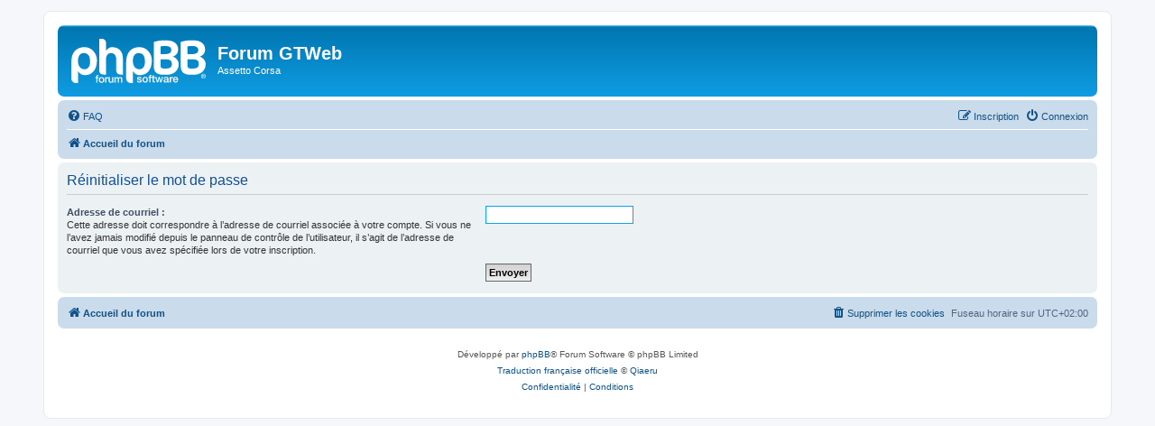

--- FILE ---
content_type: text/html; charset=UTF-8
request_url: https://www.gtweb-live.com/forum/app.php/user/forgot_password?sid=14786891142bd17510c5e970af5796b0
body_size: 3085
content:
<!DOCTYPE html>
<html dir="ltr" lang="fr">
<head>
<meta charset="utf-8" />
<meta http-equiv="X-UA-Compatible" content="IE=edge">
<meta name="viewport" content="width=device-width, initial-scale=1" />

<title>Forum GTWeb - Réinitialiser le mot de passe</title>



<!--
	phpBB style name: prosilver
	Based on style:   prosilver (this is the default phpBB3 style)
	Original author:  Tom Beddard ( http://www.subBlue.com/ )
	Modified by:
-->

<link href="./../../assets/css/font-awesome.min.css?assets_version=39" rel="stylesheet">
<link href="./../../styles/prosilver/theme/stylesheet.css?assets_version=39" rel="stylesheet">
<link href="./../../styles/prosilver/theme/fr/stylesheet.css?assets_version=39" rel="stylesheet">




<!--[if lte IE 9]>
	<link href="./../../styles/prosilver/theme/tweaks.css?assets_version=39" rel="stylesheet">
<![endif]-->


<link href="./../../ext/phpbb/ads/styles/all/theme/phpbbads.css?assets_version=39" rel="stylesheet" media="screen">



					<!-- Global site tag (gtag.js) - Google Analytics -->
		<script async src="https://www.googletagmanager.com/gtag/js?id=G-0JQHTGJGC5"></script>
		<script>
			window.dataLayer = window.dataLayer || [];
			function gtag(){dataLayer.push(arguments);}
			gtag('js', new Date());

			gtag('config', 'G-0JQHTGJGC5', {});
		</script>
	
</head>
<body id="phpbb" class="nojs notouch section-app/user/forgot_password ltr ">


<div id="wrap" class="wrap">
	<a id="top" class="top-anchor" accesskey="t"></a>
	<div id="page-header">
		<div class="headerbar" role="banner">
					<div class="inner">

			<div id="site-description" class="site-description">
		<a id="logo" class="logo" href="./../../index.php?sid=a0e20f85d54f34e2fe5b280ec0e38315" title="Accueil du forum">
					<span class="site_logo"></span>
				</a>
				<h1>Forum GTWeb</h1>
				<p>Assetto Corsa</p>
				<p class="skiplink"><a href="#start_here">Accéder au contenu</a></p>
			</div>

									
			</div>
					</div>
				<div class="navbar" role="navigation">
	<div class="inner">

	<ul id="nav-main" class="nav-main linklist" role="menubar">

		<li id="quick-links" class="quick-links dropdown-container responsive-menu hidden" data-skip-responsive="true">
			<a href="#" class="dropdown-trigger">
				<i class="icon fa-bars fa-fw" aria-hidden="true"></i><span>Raccourcis</span>
			</a>
			<div class="dropdown">
				<div class="pointer"><div class="pointer-inner"></div></div>
				<ul class="dropdown-contents" role="menu">
					
					
										<li class="separator"></li>

									</ul>
			</div>
		</li>

				<li data-skip-responsive="true">
			<a href="/forum/app.php/help/faq?sid=a0e20f85d54f34e2fe5b280ec0e38315" rel="help" title="Foire aux questions" role="menuitem">
				<i class="icon fa-question-circle fa-fw" aria-hidden="true"></i><span>FAQ</span>
			</a>
		</li>
						
			<li class="rightside"  data-skip-responsive="true">
			<a href="./../../ucp.php?mode=login&amp;redirect=app.php%2Fuser%2Fforgot_password&amp;sid=a0e20f85d54f34e2fe5b280ec0e38315" title="Connexion" accesskey="x" role="menuitem">
				<i class="icon fa-power-off fa-fw" aria-hidden="true"></i><span>Connexion</span>
			</a>
		</li>
					<li class="rightside" data-skip-responsive="true">
				<a href="./../../ucp.php?mode=register&amp;sid=a0e20f85d54f34e2fe5b280ec0e38315" role="menuitem">
					<i class="icon fa-pencil-square-o  fa-fw" aria-hidden="true"></i><span>Inscription</span>
				</a>
			</li>
						</ul>

	<ul id="nav-breadcrumbs" class="nav-breadcrumbs linklist navlinks" role="menubar">
				
		
		<li class="breadcrumbs" itemscope itemtype="https://schema.org/BreadcrumbList">

			
							<span class="crumb" itemtype="https://schema.org/ListItem" itemprop="itemListElement" itemscope><a itemprop="item" href="./../../index.php?sid=a0e20f85d54f34e2fe5b280ec0e38315" accesskey="h" data-navbar-reference="index"><i class="icon fa-home fa-fw"></i><span itemprop="name">Accueil du forum</span></a><meta itemprop="position" content="1" /></span>

			
					</li>

		
			</ul>

	</div>
</div>
	</div>

	
	<a id="start_here" class="anchor"></a>
	<div id="page-body" class="page-body" role="main">
		
		
<form action="/forum/app.php/user/forgot_password?sid=a0e20f85d54f34e2fe5b280ec0e38315" method="post" id="reset_password">

<div class="panel">
	<div class="inner">

	<div class="content">
		<h2>Réinitialiser le mot de passe</h2>

		<fieldset>
								<dl>
				<dt><label for="email">Adresse de courriel :</label><br /><span>Cette adresse doit correspondre à l’adresse de courriel associée à votre compte. Si vous ne l’avez jamais modifié depuis le panneau de contrôle de l’utilisateur, il s’agit de l’adresse de courriel que vous avez spécifiée lors de votre inscription.</span></dt>
				<dd><input class="inputbox autowidth" type="email" name="email" id="email" size="25" maxlength="100" value="" autofocus /></dd>
			</dl>
							<dl>
			<dt>&nbsp;</dt>
			<dd><input type="submit" name="submit" id="submit" class="button1" value="Envoyer" tabindex="2" /></dd>
		</dl>
		<input type="hidden" name="creation_time" value="1768590009" />
<input type="hidden" name="form_token" value="55686dff0c81a715ea42cb8b2004e7e092e7dc5b" />

		</fieldset>
	</div>

	</div>
</div>
</form>

			</div>


<div id="page-footer" class="page-footer" role="contentinfo">
	<div class="navbar" role="navigation">
	<div class="inner">

	<ul id="nav-footer" class="nav-footer linklist" role="menubar">
		<li class="breadcrumbs">
									<span class="crumb"><a href="./../../index.php?sid=a0e20f85d54f34e2fe5b280ec0e38315" data-navbar-reference="index"><i class="icon fa-home fa-fw" aria-hidden="true"></i><span>Accueil du forum</span></a></span>					</li>
		
				<li class="rightside">Fuseau horaire sur <span title="UTC+2">UTC+02:00</span></li>
							<li class="rightside">
				<a href="/forum/app.php/user/delete_cookies?sid=a0e20f85d54f34e2fe5b280ec0e38315" data-ajax="true" data-refresh="true" role="menuitem">
					<i class="icon fa-trash fa-fw" aria-hidden="true"></i><span>Supprimer les cookies</span>
				</a>
			</li>
														</ul>

	</div>
</div>

	<div class="copyright">
			<div style="margin: 10px 0;" data-phpbb-ads-id="1">
		<script async src="https://pagead2.googlesyndication.com/pagead/js/adsbygoogle.js?client=ca-pub-7031831305304011"
     crossorigin="anonymous"></script>
	</div>
		<p class="footer-row">
			<span class="footer-copyright">Développé par <a href="https://www.phpbb.com/">phpBB</a>&reg; Forum Software &copy; phpBB Limited</span>
		</p>
				<p class="footer-row">
			<span class="footer-copyright"><a href="https://www.phpbb.com/customise/db/translation/french/">Traduction française officielle</a> &copy; <a href="https://www.qiaeru.com">Qiaeru</a></span>
		</p>
						<p class="footer-row" role="menu">
			<a class="footer-link" href="./../../ucp.php?mode=privacy&amp;sid=a0e20f85d54f34e2fe5b280ec0e38315" title="Confidentialité" role="menuitem">
				<span class="footer-link-text">Confidentialité</span>
			</a>
			|
			<a class="footer-link" href="./../../ucp.php?mode=terms&amp;sid=a0e20f85d54f34e2fe5b280ec0e38315" title="Conditions" role="menuitem">
				<span class="footer-link-text">Conditions</span>
			</a>
		</p>
					</div>

	<div id="darkenwrapper" class="darkenwrapper" data-ajax-error-title="Erreur AJAX" data-ajax-error-text="Une erreur est survenue lors du traitement de votre requête." data-ajax-error-text-abort="La requête a été interrompue par l’utilisateur." data-ajax-error-text-timeout="Votre requête a expiré prématurément. Veuillez réessayer." data-ajax-error-text-parsererror="Une erreur est survenue lors du traitement de votre requête et le serveur a renvoyé une réponse invalide.">
		<div id="darken" class="darken">&nbsp;</div>
	</div>

	<div id="phpbb_alert" class="phpbb_alert" data-l-err="Erreur" data-l-timeout-processing-req="Le délai a été dépassé.">
		<a href="#" class="alert_close">
			<i class="icon fa-times-circle fa-fw" aria-hidden="true"></i>
		</a>
		<h3 class="alert_title">&nbsp;</h3><p class="alert_text"></p>
	</div>
	<div id="phpbb_confirm" class="phpbb_alert">
		<a href="#" class="alert_close">
			<i class="icon fa-times-circle fa-fw" aria-hidden="true"></i>
		</a>
		<div class="alert_text"></div>
	</div>
</div>

</div>

<div>
	<a id="bottom" class="anchor" accesskey="z"></a>
	</div>

<script src="./../../assets/javascript/jquery-3.7.1.min.js?assets_version=39"></script>
<script src="./../../assets/javascript/core.js?assets_version=39"></script>





<script src="./../../styles/prosilver/template/forum_fn.js?assets_version=39"></script>
<script src="./../../styles/prosilver/template/ajax.js?assets_version=39"></script>






</body>
</html>


--- FILE ---
content_type: text/html; charset=utf-8
request_url: https://www.google.com/recaptcha/api2/aframe
body_size: 266
content:
<!DOCTYPE HTML><html><head><meta http-equiv="content-type" content="text/html; charset=UTF-8"></head><body><script nonce="2WY3aOBUMuqemW01HPf0qg">/** Anti-fraud and anti-abuse applications only. See google.com/recaptcha */ try{var clients={'sodar':'https://pagead2.googlesyndication.com/pagead/sodar?'};window.addEventListener("message",function(a){try{if(a.source===window.parent){var b=JSON.parse(a.data);var c=clients[b['id']];if(c){var d=document.createElement('img');d.src=c+b['params']+'&rc='+(localStorage.getItem("rc::a")?sessionStorage.getItem("rc::b"):"");window.document.body.appendChild(d);sessionStorage.setItem("rc::e",parseInt(sessionStorage.getItem("rc::e")||0)+1);localStorage.setItem("rc::h",'1768590011282');}}}catch(b){}});window.parent.postMessage("_grecaptcha_ready", "*");}catch(b){}</script></body></html>